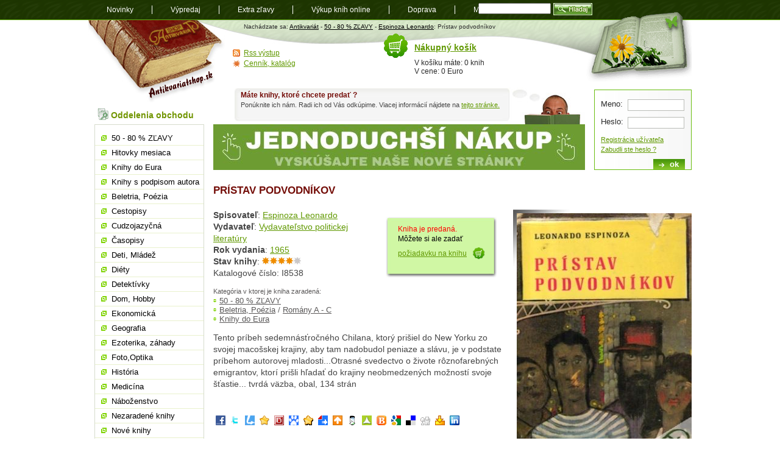

--- FILE ---
content_type: text/html; charset=utf-8
request_url: https://www.antikvariatshop.sk/kniha/i8538/espinoza-leonardo-pristav-podvodnikov/
body_size: 6578
content:
<!DOCTYPE html PUBLIC "-//W3C//DTD XHTML 1.0 Transitional//EN" "http://www.w3.org/TR/xhtml1/DTD/xhtml1-transitional.dtd">
<html xmlns="http://www.w3.org/1999/xhtml" xml:lang="sk" lang="sk">
    <head>
	<meta http-equiv="content-type" content="text/html; charset=utf-8" />
	<title>Prístav podvodníkov, Espinoza Leonardo - Antikvariatshop.sk</title>
	<link rel="stylesheet" href="/style/style.css" media="screen, presentation" type="text/css" />
	<link rel="alternate" type="application/rss+xml" title="RSS feed nejnovějších knih u Antikvariatshop.sk" href="/rss/?kat=novinky"/>
	<link rel="shortcut icon" href="/favicon.ico" type="image/x-icon" />
	<meta name="author" content="ANTIKVARIÁT s.r.o." />
	        	<meta name="robots" content="index,follow" />
	    	        <script>
        var dataLayer = dataLayer || []; // Google Tag Manager
        dataLayer.push({'pageType': 'kniha'});
    </script>
	<script type="text/javascript" src="/js/js.js"></script>
	<script type="text/javascript" src="/js/jquery-1.11.2.min.js"></script>
	<script type="text/javascript" src="/js/init.js"></script>
    <!-- Google Tag Manager -->
    <script>(function(w,d,s,l,i){w[l]=w[l]||[];w[l].push({'gtm.start':
                new Date().getTime(),event:'gtm.js'});var f=d.getElementsByTagName(s)[0],
            j=d.createElement(s),dl=l!='dataLayer'?'&l='+l:'';j.async=true;j.src=
            'https://www.googletagmanager.com/gtm.js?id='+i+dl;f.parentNode.insertBefore(j,f);
        })(window,document,'script','dataLayer','GTM-WRL3L26');</script>
    <!-- End Google Tag Manager -->
    </head>
    <body>
    <!-- Google Tag Manager (noscript) -->
    <noscript><iframe src="https://www.googletagmanager.com/ns.html?id=GTM-WRL3L26"
                      height="0" width="0" style="display:none;visibility:hidden"></iframe></noscript>
    <!-- End Google Tag Manager (noscript) -->
	<div id="content">
	    <ul id="current">
		<li><a href="/" title="Antkivariatshop.sk" id="logo">Antikvariát shop.sk</a></li>
		<li><a href="#menu" id="menujump" name="menujump">přejít na navigaci</a></li>
		<li><a href="#login" id="loginjump" name="loginjump">prihlášenie a nákupný košík</a></li>
	    </ul>

		    
      <div id="header">
       
		  <p>Nachádzate sa: <a href="/">Antikvariát</a> - <a href="/zlavy/" title="50 - 80 % ZĽAVY">50 - 80 % ZĽAVY</a> - <a href="/vyhledavani/?autor=Espinoza Leonardo">Espinoza Leonardo</a>: Prístav podvodníkov</p>
      </div><div id="main" class="without"><h1>Prístav podvodníkov</h1>
		<div class="detail">
		<div class='images'>
		<img src="/img/zbozi/i/i8538-big.jpg" alt="Obal knihy Prístav podvodníkov" class="imgdetail" /><br class='cistic' /></div><div class="infohead"><p class="cena"><span class='red'>Kniha je predaná.</span> <br>Môžete si ale zadať <a href="/poziadavka/?kniha=Pr%C3%ADstav+podvodn%C3%ADkov&amp;autor=Espinoza+Leonardo" class="poziadavka">požiadavku na knihu</a></p>
			<p><strong>Spisovateľ</strong>: <a href="/vyhledavani/?autor=Espinoza Leonardo">Espinoza Leonardo</a><br />
      <strong>Vydavateľ</strong>: <a href="/vyhledavani/?producer=Vydavateľstvo politickej literatúry">Vydavateľstvo politickej literatúry</a><br />
      <strong>Rok vydania</strong>: <a href="/vyhledavani/?rok_vydani=1965">1965</a><br /><strong>Stav knihy</strong>: <a href="/napoveda-k-hodnoteniu-knih/"><img src="/style/stav-4.gif" alt="4 z 5" /></a><br />Katalogové číslo: I8538</p>
			<h4>Kategória v ktorej je kniha zaradená:</h4>
			<ul class="kategorie"><li></li><li><a href="/zlavy/" title="50 - 80 % ZĽAVY">50 - 80 % ZĽAVY</a></li><li><a href="/beletria-poezia/" title="Beletria, Poézia">Beletria, Poézia</a> / <a href="/romany-a-c/" title="Romány A - C">Romány A - C</a></li><li><a href="/knihy-do-eura/" title="Knihy do Eura">Knihy do Eura</a></li></ul>
			</div>
			<p>Tento príbeh sedemnásťročného Chilana, ktorý prišiel do New Yorku zo svojej macošskej krajiny, aby tam nadobudol peniaze a slávu, je v podstate príbehom autorovej mladosti...Otrasné svedectvo o živote rôznofarebných emigrantov, ktorí prišli hľadať do krajiny neobmedzených možností svoje šťastie... tvrdá väzba, obal, 134 strán</p>
<div class="sociable">

<ul>
<li class="sociablefirst"><a title="Facebook" rel="nofollow"  href="http://www.facebook.com/share.php?u=https://www.antikvariatshop.sk/kniha/i8538/espinoza-leonardo-pristav-podvodnikov/&amp;t=Pr%C3%ADstav+podvodn%C3%ADkov"><img src="/uploaded/sociable/services-sprite.gif" title="Facebook" alt="Facebook" style="width: 16px; height: 16px; background: transparent url(/uploaded/sociable/services-sprite.png) no-repeat; background-position:-343px -1px" /></a></li><li><a title="Twitter" rel="nofollow"  href="http://twitter.com/home?status=Pr%C3%ADstav+podvodn%C3%ADkov%20-%20https://www.antikvariatshop.sk/kniha/i8538/espinoza-leonardo-pristav-podvodnikov/"><img src="/uploaded/sociable/services-sprite.gif" title="Twitter" alt="Twitter" style="width: 16px; height: 16px; background: transparent url(/uploaded/sociable/services-sprite.png) no-repeat; background-position:-343px -55px" /></a></li><li><a title="Linkuj.cz" rel="nofollow"  href="http://linkuj.cz/?id=linkuj&amp;url=https://www.antikvariatshop.sk/kniha/i8538/espinoza-leonardo-pristav-podvodnikov/&amp;title=Pr%C3%ADstav+podvodn%C3%ADkov"><img src="/uploaded/sociable/linkuj.png" title="Linkuj.cz" alt="Linkuj.cz" /></a></li><li><a title="Jagg.cz" rel="nofollow"  href="http://www.jagg.cz/bookmarks.php?action=add&amp;address=https://www.antikvariatshop.sk/kniha/i8538/espinoza-leonardo-pristav-podvodnikov/&amp;title=Pr%C3%ADstav+podvodn%C3%ADkov"><img src="/uploaded/sociable/jagg.png" title="Jagg.cz" alt="Jagg.cz" /></a></li><li><a title="Bookmarky.cz" rel="nofollow"  href="http://www.bookmarky.cz/a.php?cmd=add&amp;url=https://www.antikvariatshop.sk/kniha/i8538/espinoza-leonardo-pristav-podvodnikov/&amp;title=Pr%C3%ADstav+podvodn%C3%ADkov"><img src="/uploaded/sociable/bookmarky.png" title="Bookmarky.cz" alt="Bookmarky.cz" /></a></li><li><a title="TOPodkazy.cz" rel="nofollow"  href="http://www.topodkazy.cz/submit.php?url=https://www.antikvariatshop.sk/kniha/i8538/espinoza-leonardo-pristav-podvodnikov/&amp;title=Pr%C3%ADstav+podvodn%C3%ADkov"><img src="/uploaded/sociable/topodkazy.png" title="TOPodkazy.cz" alt="TOPodkazy.cz" /></a></li><li><a title="MojeLinky.sk" rel="nofollow"  href="http://www.mojelinky.sk/bookmarks.php?action=add&amp;address=https://www.antikvariatshop.sk/kniha/i8538/espinoza-leonardo-pristav-podvodnikov/&amp;title=Pr%C3%ADstav+podvodn%C3%ADkov"><img src="/uploaded/sociable/mojelinky.png" title="MojeLinky.sk" alt="MojeLinky.sk" /></a></li><li><a title="Vybrali.sme.sk" rel="nofollow"  href="http://vybrali.sme.sk/submit.php?url=https://www.antikvariatshop.sk/kniha/i8538/espinoza-leonardo-pristav-podvodnikov/"><img src="/uploaded/sociable/vybrali.sme.png" title="Vybrali.sme.sk" alt="Vybrali.sme.sk" /></a></li><li><a title="Park.sk" rel="nofollow"  href="http://www.park.sk/dig_add.php?url=https://www.antikvariatshop.sk/kniha/i8538/espinoza-leonardo-pristav-podvodnikov/&amp;title=Pr%C3%ADstav+podvodn%C3%ADkov"><img src="/uploaded/sociable/park.png" title="Park.sk" alt="Park.sk" /></a></li><li><a title="Pozrisi.sk" rel="nofollow"  href="http://pozrisi.sk/s?link=https://www.antikvariatshop.sk/kniha/i8538/espinoza-leonardo-pristav-podvodnikov/&amp;title=Pr%C3%ADstav+podvodn%C3%ADkov"><img src="/uploaded/sociable/pozrisi.png" title="Pozrisi.sk" alt="Pozrisi.sk" /></a></li><li><a title="TopČlánky.cz" rel="nofollow"  href="http://www.topclanky.cz/pridat?url=https://www.antikvariatshop.sk/kniha/i8538/espinoza-leonardo-pristav-podvodnikov/&amp;title=Pr%C3%ADstav+podvodn%C3%ADkov"><img src="/uploaded/sociable/topclanky.png" title="TopČlánky.cz" alt="TopČlánky.cz" /></a></li><li><a title="Blogus.cz" rel="nofollow"  href="http://www.blogus.cz/node/add/drigg?url=https://www.antikvariatshop.sk/kniha/i8538/espinoza-leonardo-pristav-podvodnikov/&amp;title=Pr%C3%ADstav+podvodn%C3%ADkov"><img src="/uploaded/sociable/blogus.png" title="Blogus.cz" alt="Blogus.cz" /></a></li><li><a title="Google" rel="nofollow"  href="http://www.google.com/bookmarks/mark?op=edit&amp;bkmk=https://www.antikvariatshop.sk/kniha/i8538/espinoza-leonardo-pristav-podvodnikov/&amp;title=Pr%C3%ADstav+podvodn%C3%ADkov&amp;annotation=EXCERPT"><img src="/uploaded/sociable/services-sprite.gif" title="Google" alt="Google" style="width: 16px; height: 16px; background: transparent url(/uploaded/sociable/services-sprite.png) no-repeat; background-position:-91px -19px" /></a></li><li><a title="del.icio.us" rel="nofollow"  href="http://delicious.com/post?url=https://www.antikvariatshop.sk/kniha/i8538/espinoza-leonardo-pristav-podvodnikov/&amp;title=Pr%C3%ADstav+podvodn%C3%ADkov&amp;notes=EXCERPT"><img src="/uploaded/sociable/services-sprite.gif" title="del.icio.us" alt="del.icio.us" style="width: 16px; height: 16px; background: transparent url(/uploaded/sociable/services-sprite.png) no-repeat; background-position:-199px -1px" /></a></li><li><a title="Digg" rel="nofollow"  href="http://digg.com/submit?phase=2&amp;url=https://www.antikvariatshop.sk/kniha/i8538/espinoza-leonardo-pristav-podvodnikov/&amp;title=Pr%C3%ADstav+podvodn%C3%ADkov&amp;bodytext=EXCERPT"><img src="/uploaded/sociable/services-sprite.gif" title="Digg" alt="Digg" style="width: 16px; height: 16px; background: transparent url(/uploaded/sociable/services-sprite.png) no-repeat; background-position:-235px -1px" /></a></li><li><a title="Yahoo! Bookmarks" rel="nofollow"  href="http://bookmarks.yahoo.com/toolbar/savebm?u=https://www.antikvariatshop.sk/kniha/i8538/espinoza-leonardo-pristav-podvodnikov/&amp;t=Pr%C3%ADstav+podvodn%C3%ADkov&opener=bm&amp;ei=UTF-8&amp;d=EXCERPT"><img src="/uploaded/sociable/services-sprite.gif" title="Yahoo! Bookmarks" alt="Yahoo! Bookmarks" style="width: 16px; height: 16px; background: transparent url(/uploaded/sociable/services-sprite.png) no-repeat; background-position:-145px -73px" /></a></li><li class="sociablelast"><a title="LinkedIn" rel="nofollow"  href="http://www.linkedin.com/shareArticle?mini=true&amp;url=https://www.antikvariatshop.sk/kniha/i8538/espinoza-leonardo-pristav-podvodnikov/&amp;title=Pr%C3%ADstav+podvodn%C3%ADkov&amp;source=BLOGNAME&amp;summary=EXCERPT"><img src="/uploaded/sociable/services-sprite.gif" title="LinkedIn" alt="LinkedIn" style="width: 16px; height: 16px; background: transparent url(/uploaded/sociable/services-sprite.png) no-repeat; background-position:-1px -37px" /></a></li></ul>
</div>
</div><!--/detail-->
		<br class="cistic" /><h4>V kategórii <a href="/zlavy/">50 - 80 % ZĽAVY</a> ďalej doporučujeme</h4>
  <div class="trojka"> <!-- posledni bude trojka last -->
  <h3><a href="/kniha/n6207/kolektiv-autorov-trikrat-s-knizeci-korunkou-7-95/">Třikrát s knížecí korunkou 7/95</a></h3>
  		<p class="spisovatel"><strong>Spisovatel</strong>: <a href="/vyhledavani/?autor=Kolektív autorov">Kolektív autorov</a>, Ivo Železný 1995<br />
  		Katalogové číslo: N6207</p>
  		<p class="popis"><a href="/kniha/n6207/kolektiv-autorov-trikrat-s-knizeci-korunkou-7-95/"><img src="/img/zbozi/n/n6207-small.jpg" alt="Kolektív autorov - Třikrát s knížecí korunkou 7/95" /></a> Tři romány o lásce: Hansenová Michaela - Setkání po letech, Bergenová Claudia - Hlas srdce, Fritzová Lotte - Podzimní láska...v češtine, brožovaná, 180 strán</p>
    <p class="stavknihy">Stav knihy: <a href="/napoveda-k-hodnoteniu-knih/"><img src="/style/stav-4.gif" alt="4 z 5" width="64" height="12" /></a></p><p class="cena"><a href="/kosik-pridat/?kniha=N6207" rel='nofollow'>kúpiť</a>&euro;1,00 <span class='x-small'>(0 Kč)</span><br /> Pre Vás: <span class="bold">&euro;0,50</span> <span class='x-small'>(0 Kč)</span> </div>
  <div class="trojka"> <!-- posledni bude trojka last -->
  <h3><a href="/kniha/k1364/krsak-pavol-od-olympie-po-mexico/">Od Olympie po México</a></h3>
  		<p class="spisovatel"><strong>Spisovatel</strong>: <a href="/vyhledavani/?autor=Kršák Pavol">Kršák Pavol</a>, Obzor 1968<br />
  		Katalogové číslo: K1364</p>
  		<p class="popis"><a href="/kniha/k1364/krsak-pavol-od-olympie-po-mexico/"><img src="/img/zbozi/k/k1364-small.jpg" alt="Kršák Pavol - Od Olympie po México" /></a> Autor ako športový novinár navštívil viaceré medzinárodné športové podujatia v zahraničí. Kniha čitateľa nielen poučí a zabaví, ale poskytne mu aj hodotný, celkom svojský umelecký zážitok... obal poškodený, tvrdá väzba, 304 strán, 112 príloh, náklad 5000 kusov, na prednej strane venovanie</p>
    <p class="stavknihy">Stav knihy: <a href="/napoveda-k-hodnoteniu-knih/"><img src="/style/stav-4.gif" alt="4 z 5" width="64" height="12" /></a></p><p class="cena"><a href="/kosik-pridat/?kniha=K1364" rel='nofollow'>kúpiť</a>&euro;3,00 <span class='x-small'>(2 342 Kč)</span><br /> Pre Vás: <span class="bold">&euro;1,50</span> <span class='x-small'>(1 171 Kč)</span> </div>
  <div class="trojka last"> <!-- posledni bude trojka last -->
  <h3><a href="/kniha/j8047/peprnik-jaroslav-slovnik-amerikanismu/">Slovník amerikanismů</a></h3>
  		<p class="spisovatel"><strong>Spisovatel</strong>: <a href="/vyhledavani/?autor=Peprník Jaroslav">Peprník Jaroslav</a>, SPN 1982<br />
  		Katalogové číslo: J8047</p>
  		<p class="popis"><a href="/kniha/j8047/peprnik-jaroslav-slovnik-amerikanismu/"><img src="/img/zbozi/j/j8047-small.jpg" alt="Peprník Jaroslav - Slovník amerikanismů" /></a> Slovník, uváděný studií o americké angličtině, obsahuje slova, významy i vazby, pro něž první doklady byly nalezeny v americké beletrii, odborné literatuře nebo publicistice, přičemž vedle oblasti spisovné postihuje i oblast nespisovnou... v češtine, bez obalu, malý formát, 624 strán</p>
    <p class="stavknihy">Stav knihy: <a href="/napoveda-k-hodnoteniu-knih/"><img src="/style/stav-4.gif" alt="4 z 5" width="64" height="12" /></a></p><p class="cena"><a href="/kosik-pridat/?kniha=J8047" rel='nofollow'>kúpiť</a>&euro;3,00 <span class='x-small'>(3 747 Kč)</span><br /> Pre Vás: <span class="bold">&euro;1,50</span> <span class='x-small'>(1 873 Kč)</span> </div><br class="cistic" />

     
      <br class="cistic" />
      <div class="banner ver_2"> 
        <div class='in_text'><h3>Máte knihy, ktoré chcete predať ?</h3>
          <p><p>Ponúknite ich nám. Radi ich od Vás odkúpime. Viacej informácií nájdete na <a href="../vykup-knih/">tejto stránke.</a></p></p>
        </div><a href='https://www.antikvariat.sk/'><img src='/img/banner/26-jednoduhsi-nakup-vyskusajte-nas-novy-eshop.jpg' alt='Banner'  /></a></div>
    </div><!--/main-->
	    <div id="side" class="without">
		<h2 class="oddelenia">Oddelenia obchodu</h2>



		<ul id="menu">

<li ><a href='/zlavy/'>50 - 80 % ZĽAVY</a></li>
<li ><a href='/hitovky/'>Hitovky mesiaca</a></li>
<li ><a href='/knihy-do-eura/'>Knihy do Eura</a></li>
<li ><a href='/podpisy/'>Knihy s podpisom autora</a></li>
<li ><a href='/beletria-poezia/'>Beletria, Poézia</a></li>
<li ><a href='/cestopisy/'>Cestopisy</a></li>
<li ><a href='/cudzojazycna/'>Cudzojazyčná</a></li>
<li ><a href='/casopisy/'>Časopisy</a></li>
<li ><a href='/deti-mladez/'>Deti, Mládež</a></li>
<li ><a href='/diety/'>Diéty</a></li>
<li ><a href='/detektivky/'>Detektívky</a></li>
<li ><a href='/dom-hobby/'>Dom, Hobby</a></li>
<li ><a href='/ekonomicka/'>Ekonomická</a></li>
<li ><a href='/geografia/'>Geografia</a></li>
<li ><a href='/ezoterika-zahady/'>Ezoterika, záhady</a></li>
<li ><a href='/foto-optika/'>Foto,Optika</a></li>
<li ><a href='/historia/'>História</a></li>
<li ><a href='/medicina/'>Medicína</a></li>
<li ><a href='/nabozenstvo/'>Náboženstvo</a></li>
<li ><a href='/nezaradene-knihy/'>Nezaradené knihy</a></li>
<li ><a href='/nove-knihy/'>Nové knihy</a></li>
<li ><a href='/pestujeme-chovame/'>Pestujeme,Chováme</a></li>
<li ><a href='/pocitace-internet/'>Počítače,internet</a></li>
<li ><a href='/poezia/'>Poézia</a></li>
<li ><a href='/politika/'>Politika</a></li>
<li ><a href='/pravo/'>Právo</a></li>
<li ><a href='/pre-sikovne-ruky/'>Pre šikovné ruky</a></li>
<li ><a href='/priroda-javy/'>Príroda, Javy</a></li>
<li ><a href='/prirodna-lekaren/'>Prírodná lekáreň</a></li>
<li ><a href='/prirodne-vedy/'>Prírodné vedy</a></li>
<li ><a href='/prirucky-slovniky/'>Príručky,Slovníky</a></li>
<li ><a href='/rodicovstvo-pedagogika/'>Rodičovstvo, Pedagogika</a></li>
<li ><a href='/sci-fi-fantasy/'>Sci - fi, fantasy</a></li>
<li ><a href='/spolocenske-vedy/'>Spoločenské vedy</a></li>
<li ><a href='/starozitne-knihy/'>Starožitné knihy</a></li>
<li ><a href='/technika/'>Technika</a></li>
<li ><a href='/ucebnice-slovniky/'>Učebnice, Slovníky</a></li>
<li ><a href='/umenie/'>Umenie</a></li>
<li ><a href='/varenie-napoje/'>Varenie, Nápoje</a></li>
<li ><a href='/zabava-hry/'>Zabava, Hry</a></li>
<li ><a href='/zdravie-sport/'>Zdravie, Šport</a></li>
<li ><a href='/darcekove-poukazky/'>Darčekové poukážky</a></li>
<li ><a href='/zivotne-pribehy/'>Životné príbehy</a></li>
<li ><a href='/miniatury-kolibrik/'>Miniatúry, Kolibrík</a></li>
<li ><a href='/edicia/'>Knižné Edície</a></li>		</ul>

		<h2 class="info">Dôležité informácie</h2>
		<ul class="info">
	    <li><a href='/ake-knihy-vykupujeme/'>Aké knihy vykupujeme</a></li><li><a href='/vykup-knih-na-dialku/'>Výkup kníh na diaľku</a></li><li><a href='/infolinka/'>Infolinka</a></li><li><a href='/pomoc-pri-nakupe/'>Ako nakupovať</a></li><li><a href='/osobny-odber-knih/'>Osobný odber kníh</a></li><li><a href='/odberne-miesta-v-cechach/'>Odberné miesta v Čechách</a></li><li><a href='/odberne-miesta-na-slovensku/'>Odberné miesta na Slovensku</a></li><li><a href='/postovne-zahranici/'>Poštovné do zahraničia</a></li><li><a href='/moznosti-platby/'>Možnosti platby</a></li><li><a href='/napoveda-k-hodnoteniu-knih/'>Nápoveda k hodnoteniu kníh</a></li><li><a href='/o-nas/'>O nás</a></li><li><a href='/poukazka/'>Darčeková poukážka</a></li><li><a href='/ochrana-sukromia/'>Ochrana súkromia</a></li><li><a href='/obchodne-podmienky/'>Obchodné podmienky</a></li><li><a href='/reklamacie/'>Reklamácie</a></li>		    <li><a href="/mapa-stranok/" title="Mapa stránok">Mapa stránok</a></li>
		    <li><a href="/poziadavka/" title="Požiadavka na knihu">Požiadavka na knihu</a></li>
		    <li><a href="/zasielanie-noviniek/">Zasielanie noviniek</a></li>
		</ul>
		<div class="adresa">
		    <h3>ANTIKVARIÁT s.r.o.</h3>
		    <address>
			Radničné námestie 46<br />
			08501 Bardejov<br />
			tel: 054 474 4424<br />
			mob: 0903 612078<br />
			<a href="mailto:info@antikvariatshop.sk">info@antikvariatshop.sk</a>
		    </address>
		</div>

		<p class="platby"><img src="/uploaded/obrazky/tatrapay.gif" alt="Tatra pay - Tatra Banka" />
		    <img src="/uploaded/obrazky/sporopay.jpg" alt="Sporopay" />
		    <img src='/uploaded/obrazky/karty.png' alt='Platby kartou' />
			<img src='/uploaded/obrazky/vubplatby.png' alt='ePlatba VÚB' />
		</p>
	 </div><!--/side-->

	    
	    <br class="cistic" />

  
    <form method="post" action="/prihlaseni-uzivatele/" id="login">
  	<fieldset>
  	<legend>Přihlášení zákazníka</legend>
  		<label for="jmeno">Meno:</label> <input type="text" name="uzivatel" id="jmeno" /><br />
  		<label for="heslo">Heslo:</label> <input type="password" name="heslo" id="heslo" /><br />
  		 <p><a href="/novy-zakaznik/">Registrácia užívateľa</a><br  />
  		<a href="/zapomenute-heslo/">Zabudli ste heslo ?</a></p>
  		<input type="submit" value="ok" class="submit" />
  	</fieldset>
  	</form>	  
    <!--/login-->	    <div id="kosik">
		<div>
		    <h2><a href="/kosik/">Nákupný košík</a></h2>
		    <p>V košíku máte: 0 knih<br />
			V cene: 0 Euro</p>
		</div>
		<ul class="miniinfo">
		    <li class="rss"><a href="/rss-vystup/">Rss výstup</a></li>
		    <li class="cenik"><a href="/cenik-katalog/?kat=zlavy">Cenník, katalóg</a></li>
		</ul>
	    </div>
	    <div id="footer">
		<form action="/vyhledavani/" class="search">
		    <fieldset>
			<legend>Vyhledávání knih</legend>

			<input type="text" id="search" name="all" />
				   <!-- <input type="image" src="/style/hladaj.gif" title="Hladaj knihu!" />-->
			<button type="submit" class="hledat"><span>Hladaj</span></button>
		    </fieldset>
		</form>
		<ul id="navigation">
		    <li><a href="/novinky/">Novinky</a></li>
		    <li><a href="/vypredaj/">Výpredaj</a></li>
<li><a href='/extra-zlavy/'>Extra zľavy</a></li><li><a href='/vykup-knih/'>Výkup kníh online</a></li><li><a href='/doprava-postovne/'>Doprava</a></li>		    <li><a href="/mapa-stranok/">Mapa</a></li>
		    <li><a href="/blog/">Blog</a></li>
		</ul>
		<p class="tisk"><a href="javascript:window.print()" title="Zobrazí dialog pro tlač stránky">Tlač</a> | <a href="#content" title="Přeskočí na začátek stránky">Hore</a>&nbsp;&uarr;</p>
		<p class="copyright">Copyright &copy; 2000 - 2026 <a href="/">Antkivariatshop.sk</a>, realizácia: Ivorius <a href="http://ivorius.com/webdesign/">webdesign - tvorba www</a>, <a href="http://ivorius.com/webove-stranky/internetovy-obchod-e-shop">E-shop Unio</a><br />
		    Partneri:

<a href='http://www.zoznamskol.eu' class='popup'>Zoznam Škôl</a> | <a href='http://www.zadania-seminarky.sk' class='popup'>Zadania-seminarky.sk</a>		</p>
	    </div><!--/footer-->
	</div><!--/content-->
    </body>
</html>


--- FILE ---
content_type: text/css
request_url: https://www.antikvariatshop.sk/style/style.css
body_size: 5222
content:
html, body, ul, ol, li, p, h1, h2, h3, h4, h5, h6 {    padding: 0;    margin: 0;    list-style: none;}html {    background:url(bg_top.gif) 0 0 repeat-x;}body {    font-size: 62.5%;    text-align: center;    color: #2B2B2B;     font-family: Arial, Helvetica, sans-serif;    background:url(bg-paticka.gif) 0 100% repeat-x;}#content {    width: 990px;    text-align: left;    padding: 0;    margin: 0 auto;    position: relative; }#header {    height: 144px;     overflow: hidden;    position: relative;    background:url(kniha-letni.png) 100% 0 no-repeat;}#header.zimni {    background:url(kniha-zimni.png) 100% 0 no-repeat;}#current {     position:absolute; top:33px; left:0;     height: 135px; width:225px;     z-index:1;}#main {    width: 610px;      float: left;    position: relative;     left: 205px;    padding-top:135px;    margin-bottom:25px;}	#main.without {    width: 785px;}	#side {    width: 180px;    float: left;    position: relative; overflow:hidden;    left: -610px;    padding-top:25px; padding-left:10px;    margin-bottom:25px;}#side.without {    left: -785px;}#otherside {    width: 160px;    float: right;    position: relative;      margin-top:132px; margin-bottom:25px;}#login {    width:138px; height:120px;    padding:10px 10px 0 10px; margin:0;    position:absolute; right:0; top:147px;    border:1px solid #6ABD10;    overflow:hidden;    background:url(prechod.jpg) 100% 0 repeat-y;}#kosik {    width:580px;    position:absolute; top:55px; left:235px;    z-index:1;}#footer {    clear: both; height:97px ;}/*** Doplňky layoutu ***/	 #current li a#logo {     width: 0;    height: 135px;    padding-left: 225px;    overflow: hidden;    display: block;    background: url(logo.jpg) 0 0 no-repeat; }a#menujump, a#loginjump { position: absolute;  left:-1000px; top:30px; font-size:140%; }a:active#menujump, a:focus#menujump, a:active#loginjump, a:focus#loginjump {left:60px; z-index:2; color:white;}#header p {width:550px; height:55px; padding:5px 10px 0 30px; margin:33px 0 0 225px; background: url(bg-hlavicka.jpg) 0 0 no-repeat;}#header p a {color:black;}#side h2, #otherside h2 {color:#719500; font-size:140%; font-weight:bold; padding-left:27px; line-height:1.8em; }#side ul, #otherside ul {margin-bottom:20px; padding:10px 0; -moz-border-radius: 4px;}#side h2.oddelenia {margin:0 0 10px 0; position:relative; top:8px; background:url(oddeleniobchodu.gif) 5px 0 no-repeat;}#side h2.info {background:url(duleziteinformace.gif) 8px 50% no-repeat;}#menu {border:1px solid #D6DCCC;}#menu li a {display:block; height:23px; line-height:23px; padding-left:27px; background:url(menu-li.gif) 10px 50% no-repeat; border-top:1px solid #E9F1CD; text-decoration:none; color:black; font-size:130%; white-space:nowrap;}#menu li:first-child a {border:0;}#menu>li.activ>a, #menu li.open>a {background:#DBFCB8 url(menu-li.gif) 10px 50% no-repeat;}#menu li ul li.activ a {color:#619902;}#menu li a:hover, #menu li a:active, #menu li a:focus {background:#6ABD10 url(menu-li_active.gif) 10px 50% no-repeat;}#menu li ul {margin:3px 0 15px 0; padding:0;}#menu li ul li {color: #999999;}#menu li ul li a {display:inline; line-height:1.4em; border:0; background:white url(submenu.gif) 15px 50% no-repeat; font-size:120%; }#menu li ul li a:hover, #menu li ul li a:active, #menu li ul li a:focus {text-decoration:underline; background:white url(submenu-hover.gif) 15px 50% no-repeat;}#side ul.info {padding:0;}#side ul.info li {margin:3px 0;}#side ul.info a {margin-left:27px; color:black; font-size:110%;}#side .adresa { padding:10px 0; border:1px solid #D6DCCC; background:url(prechod.jpg) 100% 0 repeat-y;}#side .adresa h3 {font-size:120%; margin:0 0 5px 0; padding-left:27px; background:url(kontakt.gif) 7px 50% no-repeat;}#side address {margin:0 10px 0 27px; font-size:110%; font-style:normal;}#side p.platby {margin:25px 0; text-align:center;}#side p.platby img {margin:2px 0;}#otherside h2.noveknihy {margin-top:15px; background:url(noveknihy.gif) 4px 50% no-repeat;}#otherside h2.odporucame {background:url(doporucujeme.gif) 8px 50% no-repeat;}#otherside ul {margin-top:2px; padding:10px 0; border:1px solid #D6DCCC;  background:url(prechod.jpg) 100% 0 repeat-y;}#otherside ul li { margin:5px 0; display:block; font-size:110%; _height:1px;}#otherside ul a { padding-left:27px; padding-right:3px; display:block; background:url(side-li.gif) 10px 2px no-repeat; color:#333333; text-decoration:none;}#otherside ul a:hover, #otherside ul a:active, #otherside ul a:focus {background:url(side-li_active.gif) 10px 2px no-repeat; text-decoration:underline;}#login fieldset {padding:0; margin:0; border:0;}#login legend {display:none; }#login label {display:block; float:left; width:44px; font-size:120%; padding:5px 0;}#login  p {margin-top:5px; line-height:1.5em;}#login input {border:1px solid #BABCB7; width:87px; margin:5px 0;}#login input.submit {position:absolute; bottom:-5px; right:10px; width:52px; padding-right:10px; text-align:right; background:url(prihlasit-ok.gif) 0 0 no-repeat; color:white; border:0; font-weight:bold;}#kosik div {width:280px; float:right; background:url(kosik.gif) 0 0 no-repeat; padding-left:50px;}#kosik div.activ {background:url(kosik-pridano.gif) 0 0 no-repeat; }#kosik div h2 {padding:0; margin:15px 0 10px 0; font-size:140%;}#kosik div p {font-size:120%;}#kosik ul.miniinfo {margin-top:25px; font-size:120%;}#kosik ul li {padding-left:20px; margin:3px 0;}#kosik ul li.rss {background:url(rss.gif) 2px 50% no-repeat;}#kosik ul li.cenik {background:url(cenik.gif) 2px 50% no-repeat;}#kosik ul li.mena {background:url(mena.gif) 2px 50% no-repeat;}#navigation {    position: absolute; top: 0px; left: 0px;    width:990px; height:33px;    line-height:32px;}#navigation li {float:left; position:relative;}#navigation a {    color: #fff;    font-size: 120%;     text-decoration: none;    padding: 0 30px;     border-right: 1px solid white;}#navigation a:hover {    text-decoration: underline;}#navigation .last a {    border-right: none;}#navigation li ul {    position: absolute;    width: 210px; background:#00A4FF;    padding:15px 10px;    left: -999em;}#navigation li:hover ul, #navigation li.sfhover ul  {    left: 0; top:25px;}#navigation li ul li {float:none; text-align:left;}#navigation li ul a {color:#FFFFFF; border:none;	}form.search {    width: 190px; height: 30px;     position:absolute; top:5px; right:160px;    z-index:3;    overflow: hidden; }form.search fieldset {    padding:0; border:0 none;    margin: 0;}form.search legend{ display: none; }form.search  input#search {position:relative; float:left; width: 115px; margin:0 4px 0 0; padding:1px 0; font-size:100%; }form button.hledat {width:64px; height:20px; background:url(hladaj.gif) 0 0 no-repeat; overflow:hidden; border:0;}form button.hledat span {position:absolute; left:-5000px;}#footer p {font-size: 100%;}#footer p.tisk {width:137px; padding-top:9px; height:20px; float:right; background:url(paticka-stitek.jpg) 0 0 no-repeat; text-align:center;font-size:110%;}#footer p.tisk a {color:#000;}#footer p.copyright {clear:both; padding-top:15px; margin:0 40px 0 0; border-top:1px solid #E3E3E3; color:#747474; text-align:right; line-height:1.6em; }#footer p.copyright a {font-size:100%; font-weight:bold; color:#636363;}/* Main - obecné */ #main h1 {padding:1.4em 0 0.5em 0;  font-weight:bold; line-height:19px;}#main h2, #main h3, #main h4  {margin:0.7em 0;}#main p{    font-size: 140%; color:#464646;    margin: 1em 0;    line-height: 1.4em; }#main  div.banner {position:absolute; top:0; left:0; height:75px; width:610px; padding-top:60px;}#main  div.banner.ver_1 {background:url(banner-zena.jpg) 100% 0 no-repeat;}#main  div.banner.ver_2 {background:url(banner-chlap.jpg) 100% 0 no-repeat;}#main  div.banner.ver_3 {background:url(banner-dite.jpg) 100% 0 no-repeat;}#main  div.banner div.in_text {width:450px; height:55px; position:absolute; top:0; left:35px;}#main  div.banner h3 {color:#740E09; font-size:120%; margin:5px 10px 2px 10px;}#main  div.banner p {font-size:110%; margin:0 10px;}#main ul, #main ol { margin: 1em 0; color:#606060; font-size:130%;}#main ul li ul {margin-top:0; margin-left:15px; font-size:100%;}#main table {    font-size: 120%;    background: #FAFAFA;    border-collapse:collapse;}#main table th, #main table td {    vertical-align: middle;    padding: 0 5px;}#main table td.top {vertical-align: top; }#main table th {    color: #740E09;    padding:5px;    font-size:110%;}/***  SAMOSTATNE STRANKY ****//* Hlavní stránka */.pul {width:280px; padding:0 10px; float:left;}.pul.r {margin-left:10px;}.pul img {float:left; margin:0 10px 10px 0;}#main .pul h3 {font-size:130%;}#main .pul p {font-size:120%; color:black;}#main .pul .topik {width:280px; height:260px; overflow:hidden; background:#F7F7F7;}#main .topik h2 {background:#fff url(bg-topik.gif) 0 100% repeat-x; margin:0 -10px; padding:1em 0 0.8em 10px; font-size:150%;}#main .topik h3 {padding:0; margin:10px 0; } #main .botik {width:278px; height:300px; border:1px solid #DDDDDD; background:#FAFAFA; margin-top:30px; overflow:hidden;}#main .botik p.kategorie {margin:0; padding:5px 10px; margin:0 -10px; background:#6ABD10;}#main .botik p.kategorie a {color:#000000;}#main h2.stylovane {margin-top:40px; color:#960000;}#main p.prvni {width:48%; float:left; font-size:130%;}#main p.druha {width:48%; float:right; font-size:130%;}/*Registrace*/form.registrace {width:550px; margin:0 auto;}form.registrace legend {font-size:120%; font-weight:bold;  border-left:2px solid #719500; border-right:2px solid #719500; padding: 0 7px; margin-bottom:15px;}form.registrace fieldset {border:1px solid #719500; padding:0 20px 15px 20px; margin:20px 0;}form.registrace label {display:block; float:left; width:120px; font-size:100%; text-align:right; margin-right:5px;  line-height:2em;}form.registrace input {margin-top:2px;}/*Katalog*/	#main table.katalog {width: 100%;}#main table.katalog th {padding:10px; border-bottom:1px solid #AEAEAE;}#main table.katalog td {border-bottom:1px solid #CAC7C7; padding:4px 10px;}#main table.katalog td a {text-decoration:none; color:#528202;}#main table.katalog td a:visited {color:#6ABD10;}#main table.katalog td a:hover, #main table.katalog td a:focus, #main table.katalog td a:active {text-decoration:underline; color:#740E09;}/* Kategorie */.tip {width:610px; float:left; margin-bottom:20px;}.tip img {float:left; margin:10px 10px 10px 0; padding:6px 0 0 6px; background:url(bg-obal.jpg) 0 0 no-repeat;}#main .tip h2 {font-size:140%;}#main .tip p.cena {color:#407705;}#main .tip p.vice {font-size:110%;}#main .tip p.koupit {padding:0; margin:0 0 0 15px; float:right; width:140px; line-height:55px; height:55px; font-size:150%; font-weight:bold; }#main .tip p.koupit a {display:block; margin:0; padding-left:48px; height:55px; background:url(kosik-tip.gif) 0 0 no-repeat; text-decoration:none;}#main .tip p.koupit a:hover {background:url(kosik-tip.gif) 0 100% no-repeat;  color:#920C03;}.kat {width:138px; float:right; padding:0 10px 5px 10px; margin:25px 0 10px 0; border:1px solid #CACFC2;  background:url(prechod.jpg) 100% 0 repeat-y; overflow:hidden; -moz-border-radius: 4px;}#main .kat ul {font-size:120%;}#main .kat li { margin:2px 0;}#main h3.abeceda {width:340px; margin:20px 0 5px 0; font-size:130%; font-weight:bold; }#main ul.abeceda {width:340px; margin:0; padding:5px 0 0 0; float:left; text-align:center; font-size:110%; }#main ul.abeceda li {padding:0; margin:3px; display:block; float:left; width:15px; height:15px; list-style-type:none; background:#B2E87F url("pismeno.gif") 0 0 no-repeat;}#main ul.abeceda a {color:#3A6F00;}#main ul.abeceda a:hover, ul.abeceda a:active, ul.abeceda a:focus {text-decoration:none;}#main p.seradit {width:260px; float:right; margin-right:5px; text-align:right; font-size:120%;}#main p.zobrazeno {clear:both; padding-top:20px; margin:0 0 5px 0; font-size:130%;}p.zobrazeno a {font-weight:bold; color:black; }.trojka {width:233px; padding:0 10px; margin:5px 10px 5px 0; float:left; position:relative; border:1px solid #DDDDDD; background:#FAFAFA; overflow:hidden;}.trojka.last {margin-right:0;}#main .trojka h3 {margin:0 -10px; padding:5px 10px; height:2.9em; background:#CFF8A4; font-size:130%; overflow:hidden; line-height:1.5em;}#main .trojka h3 a {color:#000000; text-decoration:none; border-bottom:1px solid #BEDF99;}#main .trojka h3 a:hover {border-bottom:0; text-decoration:underline;}#main .trojka p {color:#292929;}#main .trojka p.extra_sleva {position:absolute; right:5px; top:37px; font-size:x-small; color:red;}#main .trojka p.popis img {float:left; margin:0 10px 10px 0;}#main .trojka p.popis {height:162px; overflow:hidden; font-size:130%;}#main .trojka p.spisovatel {font-size:110%; white-space:nowrap; width:232px; overflow:hidden;}#main .trojka p.stavknihy {}#main .trojka p.cena {margin:0 -10px; padding:3px 10px; min-height:40px; height: expression(this.scrollHeight < 40? "40px" : "auto" ); background:#F2EFEF; color:#000000;}#main .trojka p.cena a {line-height:35px; float:right; padding-left:38px; margin-top:2px; background:url(kosik-trojka.gif) 0 0 no-repeat; font-weight:bold; text-decoration:none;}#main .trojka p.cena a:hover { background:url(kosik-trojka.gif) 0 100% no-repeat; color:#920C03;}#main .trojka p.cena span.nelze_koupit {line-height:35px; float:right; margin-top:2px;  font-weight:bold; text-decoration:none;}/* Detail */.detail {position:relative; }.images {float:right; margin:0 0 10px 10px;}img.imgdetail { padding:6px 0 0 6px; background:url(bg-obal.jpg) 0 0 no-repeat;}.infohead {width:465px;}#main .infohead p, #main .infohead ul {width:275px;}#main .infohead h4 {font-size:110%; font-weight:normal; margin:0; padding:0 0 2px 0; color:#5A5858;}#main .infohead ul {margin:0; padding:0;}#main .infohead ul li {padding-left:10px; background:url(submenu-hover.gif) 0 50% no-repeat;}#main .infohead ul a {font-size:100%; margin:0; padding:0; color:#5A5858;}#main .infohead p.cena {width:162px; height:100px; padding:12px 0 0 20px; float:right; background:url(cena.jpg) 0 0 no-repeat; color:#000000; font-size:120%;}.infohead p.cena a {padding:5px 30px 3px 0; position:relative; top:8px;  background:url(dokosiku.gif) 100% 50% no-repeat;}#main p.pridat-kosik {text-align:center; font-size:150%;}#main p.pridat-kosik a {display:block; margin:40px 0 40px 100px; height:50px; width:199px; text-align:center; line-height:50px; background:url(pridat-kosik.jpg) 0 0 no-repeat; color:white; } #main p.pridat-kosik a:hover {background:url(pridat-kosik.jpg) 0 100% no-repeat; }h4.autorovyknihy {margin-top:30px;}ul.autorovyknihy {padding-bottom:30px;}ul.autorovyknihy li {list-style-type:none; font-size:120%; margin:3px 0; }ul.autorovyknihy li a {padding-left:10px; background:url(submenu.gif) 0 50% no-repeat; color:#4F4F4F;}div.sociable {overflow:hidden; padding:15px 0; margin-bottom:30px;}div.sociable ul li {list-style-type:none; display:block; float:left; margin:0 4px;}/* Přidat do košíku */a.p_obsah-kosiku {display:block; width:250px; height:225px; background:url(obsah-kosiku.jpg) 0 100% no-repeat; float:left; font-size:120%; text-align:center;}a.p_pokracovat-nakupu {display:block; width:270px; height:225px; background:url(pokracovat-nakupu.jpg) 0 100% no-repeat; float:right; font-size:120%;}a.p_obsah-kosiku:hover,  a.p_pokracovat-nakupu:hover {color:red;}/* poziadavka */#main table.poziadavka {border:1px solid #CFCFCF;}#main table.poziadavka th {background:#DFFFBF; font-size:100%;  border-bottom:2px solid #C2CFB5; text-align:center;}#main table.poziadavka td {padding:3px 10px; border-bottom:1px solid #C2CFB5; }table.poziadavka input {width:250px; margin:3px 5px; border:1px solid #8EAF6D;}  td.bg {background:#E7FFCF;}/* newsletter */#main form.newsletter {width:310px; margin:0; float:left;}#main table.poziadavka.novinky input {width:auto;} /* rss výpis */#main ul.rss_vypis {font-size:140%;}#main ul.rss_vypis li {margin-top:3px; margin-bottom:3px; }#main ul.rss_vypis li a {font-weight:bold; color:#222; text-decoration:none;}#main ul.rss_vypis li a:hover {text-decoration:underline;}#main ul.rss_vypis li ul {font-size:90%;}#main ul.rss_vypis a {padding-left:20px; background:url(rss.gif) 0 2px no-repeat;}/* mapa stránek */#main ul.kategorie-knih {font-size:140%;}#main ul.kategorie-knih li {border-bottom:1px solid #CFCFCF; margin:10px 0 0 0; padding-bottom:10px;}#main ul.kategorie-knih li a { font-weight:bold; color:#740E09;}#main ul.kategorie-knih li ul {font-size:100%;}#main ul.kategorie-knih li ul li {border:0; display:inline; margin:2px;}#main ul.kategorie-knih li ul li a {font-weight:normal; color:#333;}/* Mimořádná platba*/#platby_karty form {margin:0; padding: 0; float: left; width:auto;}#platby_karty button {margin:0; padding:0; text-indent: -4000em; overflow: hidden; width:89px; height:32px; cursor: pointer; } #platby_karty button.cardpay {background:url(/EPayment/icon/cardpay.gif) 0 0 no-repeat; }#platby_karty button.tatrapay {background:url(/EPayment/icon/tatrapay.gif) 0 0 no-repeat; }#platby_karty a, #platby_karty button {margin:0 5px;}#platby_karty button.vub {text-indent:0; width:auto; height:auto; border:0 none; padding:0; background:none;}/* Blog*/#main h2.blog { margin: 25px 15px 0 0; padding: 0; display: inline;  line-height: 95%;}#main .date {    position: relative;    padding: 0 0 1em 15px;    font-size: 110%;    letter-spacing: -0.01em;    line-height: 1.5em;    background: url('img/cal.png') 0 0 no-repeat;}#main p.bot_blog {margin-bottom:20px; padding-bottom:20px; border-bottom:1px dashed #CFCFCF;}/*** OBECNE ****/a {text-decoration: underline; color:#619902; }a:hover { text-decoration: none; }a img { border: none;}cite {display:block}h1, h2, h3, h4, h5, h6 { }h1 {font-size: 170%; text-transform:uppercase; color:#740E09;}h2 {font-size: 160%;}h3 {font-size: 140%;}h4 {font-size:120%;}#main h2 a, #main h3 a, #main h4 a {color:#465C00; }form, fieldset, legend {    margin: 0;    padding: 0;    border: none;}form {    font-size: 110%;    width: 80%;    margin: 0 auto;}fieldset {    margin: 0.5em 0;}fieldset legend {    font-size: 150%;    font-weight: bold;    color: #333; /* jinak IE dává modrou, takže vždy nastavit */}fieldset fieldset legend {    font-size: 130%;}.oddelovac {clear:both;}.cistic {clear:both; height:0; font-size:0; line-height:0;}.cistic hr, .cistic br {display:none;}.uppercase {text-transform:uppercase;}.aligncenter {text-align:center;}.bold {font-weight:bold;}.red {color:#FF0000;}.center {text-align:center;}.male {width:20px;}.skrt {text-decoration:line-through !important; color:#9F9F9F;}.x-small {font-size:x-small;}.hidden {visibility:hidden;}.schovej {position:absolute; z-index:-2;}div.chyba {margin:15px 0 10px 0; padding-left:50px; background:#FFEFF0 url(chyba.gif) 5px 50% no-repeat;  border-top:1px solid #FF000A; border-bottom:1px solid #FF000A;}div.vporadku {margin:15px 0 10px 0; padding-left:50px;background:#F2FFDF url(vporadku.gif) 5px 50% no-repeat; border-top:1px solid #AEE756; border-bottom:1px solid #AEE756;}label.overlabel {display:none;}label.overlabel-apply {    position:absolute;    top:3px;    left:5px;    z-index:1;    color:#999; font-size:x-small;}body #tracy-debug {   z-index:2147483648; /* bad, bad livechato z-index */}